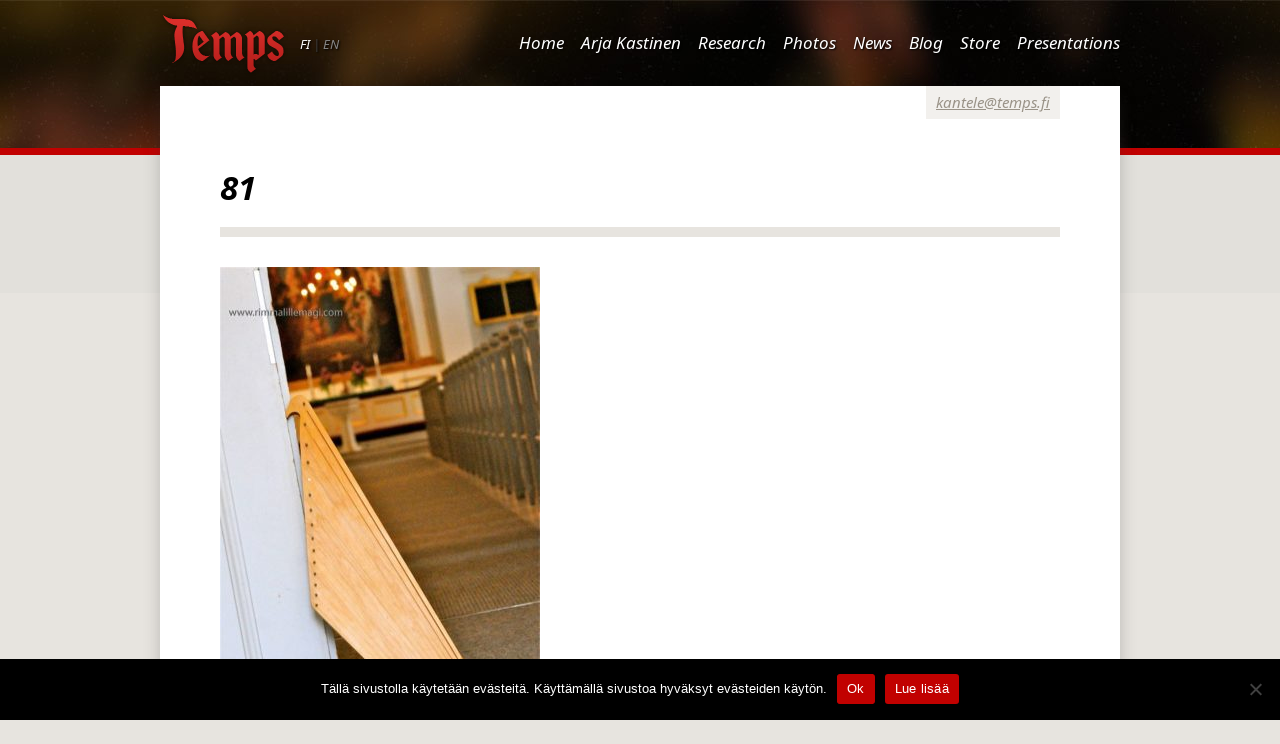

--- FILE ---
content_type: text/css
request_url: https://www.temps.fi/wp-content/themes/temps/style.css?ver=6.8.3
body_size: 24778
content:
/*
Theme Name: 	Temps
Theme URI: 		http://viewportindustries.com/products/starkers
Description: 	The totally nude Wordpress theme!
Version: 		4.0
Author: 		Elliot Jay Stocks & Keir Whitaker
Author URI: 	http://viewportindustries.com
Tags: 			starkers, naked, clean, basic
*/
/*
===========================
CONTENTS:

01 Sensible defaults
02 Typography
03 Media queries
===========================
*/
/*  ----------------------------------------------------------------------------------------------------------
01 Sensible defaults ----------------------------------------------------------------------------------------
---------------------------------------------------------------------------------------------------------- */
@import url(css/reset.css);
div,
article,
section,
header,
footer,
nav,
li {
  position: relative;
  /* For absolutely positioning elements within containers (add more to the list if need be) */
}

.group:after {
  display: block;
  height: 0;
  clear: both;
  content: ".";
  visibility: hidden;
  /* For clearing */
}

body {
  background: #fff;
  /* Don't forget to style your body to avoid user overrides */
}

::-moz-selection {
  background: #e7e4df;
  color: #fff;
}

::selection {
  background: #e7e4df;
  color: #fff;
}

/* ----------------------------------------------------------------------------------------------------------
02 Typography -----------------------------------------------------------------------------------------------
---------------------------------------------------------------------------------------------------------- */
/*

14 / 16	= 		0.875em 		(14px equivalent)
16 / 16	= 		1em 			(16px equivalent)
18 / 16 = 		1.125em 		(18px equivalent)
21 / 16 = 		1.3125em 		(21px equivalent)
24 / 16 = 		1.5em 			(24px equivalent)
30 / 16 = 		1.875em 		(30px equivalent)

*/
body,
input,
textarea {
  font-family: 'Noto Sans', sans-serif;
  font-weight: 400;
}

h1,
h2,
h3,
h4,
h5,
h6 {
  font-weight: bold;
  /* This helps to identify headings at the initial build stage, but you should write something more precise later on */
}

/* */
h1,
h2,
h3,
h4,
h5,
h6 {
  font-family: 'Noto Sans', sans-serif;
  padding-bottom: 0.3em;
  font-weight: 700;
  color: #000;
}

a, a:link, a:visited {
  color: #c10100;
  text-decoration: underline;
  outline: none;
}

a:hover {
  color: #000;
  text-decoration: underline;
}

h2 a, h2 a:link, h2 a:visited {
  color: #000;
  text-decoration: none !important;
}

h2 a:hover {
  color: #c10100;
  text-decoration: none;
}

.content a,
.content a:link,
.content a:visited,
.content a:hover {
  text-decoration: underline;
}

h1 {
  font-style: italic;
  font-size: 33px;
  line-height: 33px;
  padding-bottom: 0.8em;
}

h2 {
  font-size: 24px;
  line-height: 24px;
  font-style: italic;
  padding-bottom: 0.5em;
}

h3 {
  font-size: 17px;
  line-height: 30px;
  color: #9a9388 !important;
  font-weight: 400;
  font-style: italic;
  padding-bottom: 1.5em;
}

h3 strong {
  font-weight: 400;
}

h4 {
  font-size: 18px;
  line-height: 18px;
  color: #c10100 !important;
  font-weight: 400;
  padding-bottom: 0.8em;
  font-style: italic;
}

h5 {
  font-size: 16px;
  line-height: 16px;
  color: #b2aa9d !important;
  font-weight: 400;
  padding-bottom: 0.8em;
  font-style: italic;
}

h6 {
  font-size: 1em;
  padding-bottom: 0.8em;
}

p, ul, ol {
  padding-bottom: 1.5em;
}

/*
 * Image replacement
 */
.ir {
  background-color: transparent;
  border: 0;
  overflow: hidden;
  /* IE 6/7 fallback */
  *text-indent: -9999px;
}

.ir:before {
  content: "";
  display: block;
  width: 0;
  height: 150%;
}

/*
 * Clearfix: contain floats
 *
 * For modern browsers
 * 1. The space content is one way to avoid an Opera bug when the
 *    `contenteditable` attribute is included anywhere else in the document.
 *    Otherwise it causes space to appear at the top and bottom of elements
 *    that receive the `clearfix` class.
 * 2. The use of `table` rather than `block` is only necessary if using
 *    `:before` to contain the top-margins of child elements.
 */
.clearfix:before,
.clearfix:after {
  content: " ";
  /* 1 */
  display: table;
  /* 2 */
}

.clearfix:after {
  clear: both;
}

/*
 * For IE 6/7 only
 * Include this rule to trigger hasLayout and contain floats.
 */
.clearfix {
  *zoom: 1;
}

/* */
body {
  background: #e7e4df;
  -webkit-text-size-adjust: 100%;
  /* Stops Mobile Safari from auto-adjusting font-sizes */
  padding: 0;
  margin: 0;
  color: #9a9388;
  font-size: 15px;
  line-height: 26px;
  text-align: center;
  min-width: 980px;
}

header,
footer,
section,
nav {
  display: block;
  position: relative;
  width: 100%;
  text-align: left;
}

.section-wrap {
  width: 960px;
  min-width: 960px;
  display: block;
  margin: 0 auto;
  position: relative;
}

header {
  height: 148px;
  background: #000 url(images/header.jpg) 50% 0 no-repeat;
  border-bottom: 7px solid #c10100;
}

header.home {
  height: 513px;
  background: #000 url(images/home.jpg) 50% 0 no-repeat;
  border-bottom: none;
}

header.home a.logo {
  position: absolute;
  top: 0;
  left: 418px;
}

header nav {
  position: absolute;
  top: 0;
  right: 0;
}

header .homenav {
  position: absolute;
  top: 0;
}

header .homenav-1 {
  right: 580px;
}

header .homenav-2 {
  left: 580px;
}

header nav .menu {
  position: absolute;
  top: 0;
  right: 0;
}

header nav ul li,
header .homenav ul li {
  float: left;
}

header nav ul li a,
header .homenav ul li a {
  display: block;
  line-height: 86px;
  font-style: italic;
  font-size: 17px;
  color: #fff !important;
  padding-left: 17px;
  text-shadow: 1px 1px 2px #000;
  text-decoration: none !important;
  transition: all 0.5s ease;
}

header .homenav ul li a {
  font-size: 18px !important;
}

header .homenav-2 ul li a {
  padding-left: 0 !important;
  padding-right: 17px !important;
}

header nav ul li a:hover,
header .homenav ul li a:hover {
  color: #ccc !important;
  text-decoration: none !important;
}

header nav ul li.current-page-ancestor a,
header nav ul li.current-menu-item a,
header nav ul li.current_menu_item a,
header nav ul li.current_page_item a,
header .homenav ul li.current-page-ancestor a,
header .homenav ul li.current-menu-item a,
header .homenav ul li.current_menu_item a,
header .homenav ul li.current_page_item a {
  color: #f41510 !important;
  text-decoration: none !important;
}

header.home h3 {
  font-size: 21px;
  text-align: center;
  color: #fff !important;
  width: 100%;
  display: block;
  padding: 0;
  margin: 0;
  line-height: 21px;
  position: absolute;
  top: 414px;
  left: 0;
}

header div.lang-select {
  color: #3f3f3f;
  position: absolute;
  top: 38px;
  left: 140px;
  font-size: 13px;
  line-height: 13px;
  text-shadow: 1px 1px 2px #000;
  font-style: italic;
}

header.home div.lang-select {
  top: 474px;
  left: 0;
  display: block;
  width: 100%;
  font-size: 14px;
  line-height: 14px;
  text-align: center;
}

header div.lang-select a {
  color: #fff !important;
  text-decoration: none !important;
  transition: all 0.5s ease;
}

header div.lang-select a:hover {
  color: #f41510 !important;
  text-decoration: none !important;
}

header div.lang-select span {
  color: #868686;
}

header.home div.lang-select a,
header.home div.lang-select span {
  padding: 0 6px;
}

/* */
section.content {
  background: #e7e4df url(images/content.gif) repeat-x;
}

body.home section.content {
  background: #e7e4df url(images/contenthome.gif) repeat-x;
}

section.feat {
  background: #eeece9;
}

section.feat.feat-first {
  background: #f3f1ef;
  border-bottom: 1px solid #e7e4df;
}

section.feat.feat-first div.feats {
  padding-bottom: 35px;
}

section.feat h3.section-title {
  display: block;
  font-size: 18px;
  color: #000 !important;
  font-style: italic;
  padding: 30px 0 20px 0 !important;
  margin: 0 !important;
  text-align: center;
}

section.content div.container {
  width: 960px;
  background: #fff;
  -webkit-box-shadow: 0px 10px 15px rgba(50, 50, 50, 0.25);
  -moz-box-shadow: 0px 10px 15px rgba(50, 50, 50, 0.25);
  box-shadow: 0px 10px 15px rgba(50, 50, 50, 0.25);
  position: relative;
  top: -69px;
  z-index: 600;
  margin-bottom: -69px;
}

article {
  padding: 85px 60px 69px 60px;
}

article.item {
  padding: 0;
  margin: 0 0 35px 0;
}

article.item.item-file {
  margin-bottom: 0px;
}

article.item h3 {
  margin-bottom: 10px;
  padding-bottom: 0.0em;
  font-weight: 700;
  color: #000 !important;
}

article.item h3 a {
  color: #000 !important;
  text-decoration: underline !important;
}

article.item h3 a:hover {
  color: #c10100 !important;
  text-decoration: underline !important;
}

article.item img {
  float: left;
  width: 160px;
}

article.item .item-content {
  margin-left: 160px;
  padding: 5px 0 25px 35px;
  min-height: 160px;
  max-width: 570px;
}

body.home article {
  padding-top: 35px;
}

article strong {
  color: #000 !important;
  font-weight: 400;
}

article ul {
  list-style: disc;
  margin-left: 25px;
}

article ul li {
  list-style: disc;
}

article ol {
  list-style: decimal;
  margin-left: 25px;
}

article ol li {
  list-style: decimal;
}

article blockquote {
  text-align: center;
  font-size: 24px;
  line-height: 36px;
  color: #35322e;
  border-top: 5px solid #e7e4df;
  padding: 30px 0 20px 0;
  margin-top: 20px;
  font-style: italic;
}

article .main-content-area img.alignnone,
article .main-content-area img.aligncenter {
  max-width: 100%;
  height: auto;
}

article .main-content-area h4 {
  margin-top: 15px;
}

.header-area {
  border-bottom: 10px solid #e7e4df;
  margin-bottom: 30px;
}

body.home .header-area {
  border-bottom: 3px solid #e7e4df;
}

.header-area h1 {
  padding: 0 0 8px 0;
}

.header-area h1.alone {
  padding: 0 0 23px 0;
}

.header-area h3 {
  padding-bottom: 15px;
}

.container span.email {
  background: #f2f0ed;
  position: absolute;
  top: 0;
  right: 60px;
  line-height: 33px;
  z-index: 700;
}

.container span.email a {
  color: #9a9388;
  display: block;
  padding: 0 10px;
  font-style: italic;
}

.container span.email a:hover {
  color: #000;
}

/* */
html, body {
  height: 100%;
}

#wrap {
  min-height: 100%;
}

#main {
  overflow: auto;
  padding-bottom: 178px;
}

/* must be same height as the footer */
/*Opera Fix*/
body:before {
  /* thanks to Maleika (Kohoutec)*/
  content: "";
  height: 100%;
  float: left;
  width: 0;
  margin-top: -32767px;
  /* thank you Erik J - negate effect of float*/
}

/* */
footer {
  background: #1d1d1d;
  border-top: 8px solid #6e6e6e;
  z-index: 601;
  width: 100%;
  height: 170px;
  overflow: hidden;
  position: relative;
  margin-top: -178px;
  /* negative value of footer height */
  clear: both;
}

footer {
  font-size: 13px;
  line-height: 21px;
  color: #6a6763;
  font-style: italic;
}

footer .section-wrap {
  width: 840px;
  min-width: 840px;
}

footer .section-wrap div * {
  padding: 0;
  margin: 0;
}

footer strong {
  color: #aeaca9;
}

footer a,
footer a:link,
footer a:visited {
  color: #aeaca9;
}

footer a:hover {
  color: #fff;
}

footer .contact {
  width: 50%;
  float: left;
  padding: 33px 0 0 0;
}

footer .copyright {
  padding: 54px 0 0 0;
  width: 50%;
  float: right;
  text-align: right;
}

/* */
.alignleft {
  float: left;
  margin: 5px 35px 25px 0;
}

.alignright {
  float: right;
  margin: 5px 0 25px 35px;
}

div.aligncenter {
  margin: 0 auto;
  text-align: center;
  margin: 0 0 25px 0;
  width: 100% !important;
}

div.aligncenter[style] {
  width: 100% !important;
}

.wp-caption-text {
  text-align: center;
  color: #a49e95;
  font-size: 13px;
  line-height: 18px;
  padding: 15px 20px 0 20px;
}

/* */
body .gallery dt img {
  border: none !important;
  -webkit-transition: all 0.15s ease-in-out;
  -moz-transition: all 0.15s ease-in-out;
  -o-transition: all 0.15s ease-in-out;
  -ms-transition: all 0.15s ease-in-out;
  transition: all 0.15s ease-in-out;
}

body .gallery dt img:hover {
  border: none !important;
  opacity: 0.9;
  filter: alpha(opacity=90);
}

body .gallery dl.gallery-item {
  margin-bottom: 10px;
}

div.photos p {
  display: none;
}

/*
body .gallery dt img {
	border: 4px solid #fff !important;
	padding: 0 !important;
}

body .gallery dt a {
	-webkit-transition: all 0.15s ease-in-out;
	-moz-transition: all 0.15s ease-in-out;
	-o-transition: all 0.15s ease-in-out;
	-ms-transition: all 0.15s ease-in-out;
	transition: all 0.15s ease-in-out;
	display: block;
	margin: 0 !important;
	padding: 0 !important;
	width: 158px;
	height: 158px;
}

body .gallery dt a:hover {
	-webkit-box-shadow: 0 0 5px #bbb;
	-moz-box-shadow: 0 0 5px #bbb;
	box-shadow: 0 0 5px #bbb;
}

body .gallery dl.gallery-item {
	margin-bottom: 10px;
}
*/
.presentation {
  float: left;
  display: block;
  width: 420px;
}

.presentation .alignright {
  float: none;
  margin: 0;
}

.even .presentation-content {
  padding-left: 20px;
}

.products {
  padding-top: 25px;
}

.product {
  padding-bottom: 40px;
}

.product-image {
  float: left;
  display: block;
  width: 120px;
  height: 150px;
}

.product-content {
  float: left;
  width: 720px;
}

.product-content form br {
  display: none;
}

.product-content h2 {
  font-size: 24px;
  font-style: italic;
  padding-bottom: 0.3em;
}

.product-content p {
  padding-bottom: 1em;
}

.product-image img {
  display: block;
  width: 75px;
  height: 75px;
  border: 10px solid #f6f5f3;
}

form input.wpcf7-text,
form textarea.wpcf7-textarea {
  border: none;
  padding: 10px;
  background: #eeece9;
  font-weight: 400;
  font-size: 18px;
}

form input.wpcf7-submit {
  border: none;
  padding: 10px;
  background: #cc160f;
  color: #fff;
  font-weight: 400;
  font-size: 16px;
  text-transform: uppercase;
}

a.readmore {
  padding: 8px 12px;
  background: #cc160f;
  color: #fff;
  font-weight: 400;
  font-size: 14px;
  text-decoration: none !important;
  margin: 0px 0 25px 0;
}

form input.wpcf7-submit:hover,
a.readmore:hover {
  background: #000;
  color: #fff;
}

form p span {
  color: #bcb9b4;
}

/* cf7 */
div.wpcf7-response-output {
  margin: 0 !important;
  padding: 0.5em !important;
}

div.wpcf7-mail-sent-ok {
  background: #000 !important;
  color: #fff !important;
  border: none !important;
}

div.wpcf7-mail-sent-ng {
  background: #cc160f !important;
  color: #fff !important;
  border: none !important;
}

div.wpcf7-spam-blocked {
  background: #cc160f !important;
  color: #fff !important;
  border: none !important;
}

div.wpcf7-validation-errors {
  background: #cc160f !important;
  color: #fff !important;
  border: none !important;
}

span.wpcf7-form-control-wrap {
  position: relative;
}

span.wpcf7-not-valid-tip {
  top: -5px !important;
  left: 10px !important;
  z-index: 100;
  background: none !important;
  border: none !important;
  font-size: 13px !important;
  text-transform: uppercase;
  font-style: italic;
  font-weight: 700;
  width: auto !important;
  padding: 0 !important;
  color: #000 !important;
}

.tuotteet span.wpcf7-not-valid-tip {
  top: 5px !important;
}

span.wpcf7-not-valid-tip-no-ajax {
  color: #f00;
  font-size: 10pt;
  display: block;
}

span.wpcf7-list-item {
  margin-left: 0.5em;
}

.wpcf7-display-none {
  display: none;
}

div.wpcf7 img.ajax-loader {
  border: none;
  vertical-align: middle;
  margin-left: 4px;
}

div.wpcf7 div.ajax-error {
  display: none;
}

div.wpcf7 .placeheld {
  color: #888;
}

/* */
.nav-previous {
  float: left;
  width: 50%;
}

.nav-next {
  float: right;
  width: 50%;
  text-align: right;
}

/* */
div.newspost {
  padding: 20px 0 25px 0;
}

div.sidetime {
  background: #f6f5f3;
  display: block;
  text-align: right;
  width: 240px;
  position: absolute;
  top: 55px;
  right: -60px;
}

div.sidetime h4 {
  padding: 20px 60px 20px 0;
  margin: 0;
  font-size: 16px;
  line-height: 16px;
}

body.home div.sidetime h4 {
  padding: 20px 60px 10px 0;
}

div.sidetime h5 {
  padding: 0px 60px 20px 0;
  margin: 0;
}

div.newspost-content {
  padding: 0 220px 0 0;
  font-size: 17px;
  line-height: 28px;
  color: #9a9388;
  font-style: italic;
}

div.newspost-content p {
  padding: 0;
}

a.readmore-inline {
  font-size: 17px;
  line-height: 28px;
  color: #cc160f;
  font-style: italic;
}

a.readmore-inline:hover {
  color: #000;
}

nav.mobileonly,
.mobileonly {
  display: none !important;
}

.archives {
  color: #9a9388;
  font-size: 15px;
  font-style: italic;
}

.archives a,
.archives a:link,
.archives a:visited {
  text-decoration: underline;
  color: #b7b3ac;
}

.archives a:hover {
  text-decoration: underline;
  color: #000;
}

.secondary {
  display: block;
  width: 960px;
  position: relative;
  left: -60px;
  border-top: 1px solid #e7e4df;
  margin-top: 35px;
}

.secondary-container {
  padding: 50px 60px 0 60px;
}

.sec-column h4 {
  font-weight: 700;
  color: #000 !important;
  font-size: 14px;
  line-height: 14px;
  font-style: italic;
}

.sec-column p {
  padding: 0;
  margin: 0;
  font-size: 14px;
  line-height: 24px;
  font-style: italic;
}

.sec-column1 {
  float: left;
  width: 400px;
}

.sec-column2 {
  float: right;
  width: 420px;
}

/* */
div.feats {
  padding-bottom: 100px;
  text-align: center;
}

div.feat {
  width: 320px;
  float: left;
}

div.feat h3 {
  display: block;
  width: 300px;
  height: 70px;
  background: url(images/homeline.gif) no-repeat;
  font-size: 18px;
  line-height: 70px;
  color: #000 !important;
  font-style: italic;
  padding: 0 !important;
  margin: 0 !important;
}

div.feat h4 {
  font-size: 17px;
  line-height: 30px;
  color: #000 !important;
  font-weight: 400;
  font-style: italic;
  padding: 0;
  margin-top: 10px;
}

div.feat p {
  font-size: 16px;
  line-height: 24px;
  color: #434343;
  font-style: italic;
  padding: 20px 0 5px 0;
}

div.feat a {
  display: block;
}

div.feat a :not(.readmore) {
  font-size: 16px;
  line-height: 24px;
  color: #9a9996;
  font-style: italic;
}

div.feat a :not(.readmore):hover {
  color: #000;
}

div.feat a + a {
  display: inline-block;
  margin-top: 10px;
}

.feat1 .feat-container {
  padding: 0 20px 0 0;
}

.feat2 .feat-container {
  padding: 0 10px 0 10px;
}

.feat3 .feat-container {
  padding: 0 0 0 20px;
}

/*		Mobile Layout: 320px.
		Gutters: 24px.
		Outer margins: 34px.
		Inherits styles from: Default Layout.
---------------------------------------------
cols    1     2      3
px      68    160    252    */
@media only screen and (max-width: 767px) {
  body {
    min-width: 320px;
  }
  .section-wrap,
  footer .section-wrap {
    width: 292px;
    min-width: 292px;
    padding: 14px 14px 14px;
  }
  header .section-wrap {
    padding-top: 0;
  }
  section.content div.container {
    width: 292px;
  }
  span.email {
    display: none;
  }
  article,
  body.home article {
    padding: 25px 20px 25px 20px;
    overflow: hidden;
  }
  article img,
  article img[style],
  article .wp-caption,
  article .wp-caption[style] {
    width: 252px !important;
    height: auto !important;
    float: none !important;
  }
  article form img,
  article form img[style] {
    width: 1px !important;
    height: 1px !important;
    float: none !important;
  }
  article ul,
  article ul li {
    list-style: none;
    margin-left: 0;
  }
  article ul li {
    border-bottom: 1px solid #e7e4df;
    padding-bottom: 0.5em;
    margin-bottom: 0.5em;
  }
  .header-area {
    border-bottom: 3px solid #e7e4df;
    margin-bottom: 25px;
  }
  footer {
    height: auto;
    color: #999795;
  }
  footer .contact,
  footer .copyright {
    width: 100%;
    float: none;
    padding: 14px 0 14px 0;
    text-align: left;
  }
  h1 {
    font-size: 24px;
    line-height: 27px;
  }
  h2 {
    font-size: 18px;
    line-height: 21px;
  }
  article blockquote {
    font-size: 18px;
    line-height: 27px;
    border-top: 3px solid #e7e4df;
    padding: 25px 0 15px 0;
    margin-top: 15px;
  }
  .alignleft {
    float: none;
    margin: 5px 0px 25px 0 !important;
  }
  .alignright {
    float: none;
    margin: 5px 0 25px 0 !important;
  }
  /* */
  header {
    height: auto !important;
    background: #000 !important;
    padding-bottom: 55px;
  }
  body.home header {
    padding-bottom: 0;
  }
  header nav {
    position: static;
    top: auto;
    right: auto;
    left: auto;
  }
  header nav .menu {
    position: static;
    top: auto;
    right: auto;
  }
  header .homenav {
    position: static;
    top: auto;
    right: auto;
    left: auto;
  }
  header nav ul li,
  header .homenav ul li {
    float: none;
    width: 100%;
    display: block;
  }
  header nav ul li a,
  header .homenav ul li a {
    float: left;
    display: block;
    line-height: 34px;
    font-size: 17px;
    color: #fff !important;
    padding: 0 10px !important;
    text-align: left;
  }
  header .homenav-1 {
    right: auto;
  }
  header .homenav-2 {
    left: auto;
  }
  header .homenav ul li a {
    font-size: 17px !important;
  }
  header .homenav-2 ul li a {
    padding-right: 0px !important;
  }
  header.home h3 {
    font-size: 18px;
    text-align: left;
    color: #fff !important;
    width: 100%;
    display: block;
    padding: 15px 0 5px 0;
    margin: 15px 10px 0 10px;
    line-height: 24px;
    position: static;
    top: auto;
    left: auto;
    border-top: 1px solid #444;
  }
  header div.lang-select,
  header.home div.lang-select {
    position: absolute;
    top: 35px !important;
    left: auto !important;
    right: 20px !important;
    font-size: 20px;
    line-height: 20px;
    text-align: center;
    width: auto !important;
  }
  header.home div.lang-select a,
  header.home div.lang-select span {
    padding: 0;
  }
  #gallery-1 .gallery-item,
  #gallery-1 .gallery-item[style] {
    float: left !important;
    width: 126px !important;
  }
  #gallery-1 .gallery-item img,
  #gallery-1 .gallery-item img[style] {
    width: 100px !important;
    height: 100px !important;
  }
  #gallery-1 br {
    display: none;
  }
  .presentation-content p object {
    display: none;
  }
  .presentation {
    float: none;
    width: 100%;
    height: auto;
  }
  .even .presentation-content {
    padding-left: 0;
  }
  .presentation-content p {
    padding: 0;
  }
  form input.wpcf7-text,
  form textarea.wpcf7-textarea {
    margin: 0 auto;
    width: 90%;
  }
  form input.wpcf7-submit {
    width: 90%;
    margin: 0 auto;
  }
  .products {
    padding-top: 0;
  }
  .product {
    padding-bottom: 15px;
    border-bottom: 1px solid #e7e4df;
    margin-bottom: 15px;
  }
  .product-image {
    display: block;
    float: none;
    width: auto;
    height: auto;
    padding-bottom: 15px;
  }
  .product-content {
    float: none;
    width: 100%;
  }
  .product-content h2 {
    font-size: 18px;
  }
  .product-image img {
    width: 75px !important;
    height: 75px !important;
  }
  div.newspost {
    padding: 0 0 25px 0;
  }
  div.sidetime {
    background: none;
    text-align: left;
    width: 100%;
    position: static;
    top: auto;
    right: auto;
  }
  div.sidetime h4 {
    padding: 0 0 10px 0;
  }
  div.newspost-content {
    padding: 0 0 0 0;
    font-size: 15px;
    line-height: 26px;
    color: #9a9388;
    font-style: italic;
  }
  header.home a.logo {
    position: static;
    top: auto;
    left: auto;
  }
  .homenav {
    display: none !important;
  }
  nav.mobileonly,
  .mobileonly {
    display: block !important;
  }
  .nomobile {
    display: none !important;
  }
  .secondary {
    display: block;
    width: 100%;
    position: relative;
    left: auto;
    border-top: 1px solid #e7e4df;
    margin-top: 25px;
  }
  .secondary-container {
    padding: 0;
  }
  .sec-column h4 {
    font-weight: 700;
    color: #000 !important;
    font-size: 14px;
    line-height: 14px;
    font-style: italic;
  }
  .sec-column p {
    padding: 0;
    margin: 0;
    font-size: 14px;
    line-height: 24px;
    font-style: italic;
  }
  .sec-column1 {
    float: none;
    width: auto;
    padding-top: 25px;
  }
  .sec-column2 {
    float: none;
    width: auto;
    padding-top: 25px;
  }
  div.feats {
    padding-bottom: 60px;
    text-align: center;
  }
  div.feat {
    width: 100%;
    float: none;
  }
  div.feat h3 {
    display: block;
    width: 100%;
    height: 70px;
    background: url(images/homeline.gif) 50% 0 no-repeat;
    font-size: 18px;
    line-height: 70px;
    color: #000 !important;
    font-style: italic;
    padding: 0 !important;
    margin: 0 !important;
  }
  div.feat img {
    width: 100%;
    height: auto;
  }
  div.feat p {
    font-size: 16px;
    line-height: 24px;
    color: #434343;
    font-style: italic;
    padding: 20px 0 5px 0;
  }
  .feat1 .feat-container {
    padding: 0;
  }
  .feat2 .feat-container {
    padding: 0;
  }
  .feat3 .feat-container {
    padding: 0;
  }
  #main {
    padding-bottom: 0;
  }
  footer {
    margin-top: 0;
  }
  /*Opera Fix*/
  body:before {
    content: "";
    height: 0 !important;
    float: none;
    width: 0;
    margin-top: 0;
  }
}
